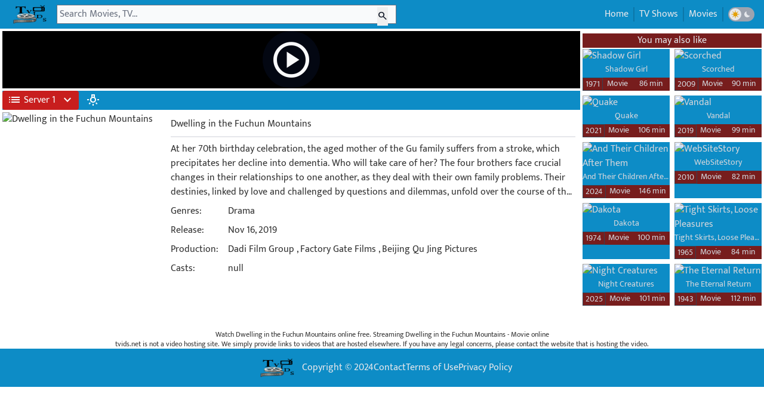

--- FILE ---
content_type: text/html; charset=utf-8
request_url: https://www.tvids.net/movies/dwelling-in-the-fuchun-mountains-69009
body_size: 8034
content:
<!DOCTYPE html>
<html lang="en">
  <head>
    <meta charset="utf-8">
    <meta name="viewport" content="width=device-width, initial-scale=1, maximum-scale=1, shrink-to-fit=no">
    <meta name="robots" content="index, follow">
    <meta name="revisit-after" content="1 days">
<base href="/">
    <meta name="revisit-after" content="1 days">
    <meta name="description" content="Watch Dwelling in the Fuchun Mountains online free. Steaming Dwelling in the Fuchun Mountains in Full HD">
    <title>Watch Dwelling in the Fuchun Mountains - Movie 2019 online</title>
    <link rel="shortcut icon" href="/favicon.ico">
    <link rel="icon" href="/favicon.png">
    <link rel="canonical" href="https://www.tvids.net/movies/dwelling-in-the-fuchun-mountains-69009">
    <meta property="og:title" content="Watch Dwelling in the Fuchun Mountains - Movie 2019 online">
    <meta property="og:description" content="Watch Dwelling in the Fuchun Mountains online free. Steaming Dwelling in the Fuchun Mountains in Full HD">
    <meta property="og:image" content="$https://static.wplay.me/img/movie/69009/270x400.jpg">
    <meta name="keywords" content="dwelling in the fuchun mountains full episodes online,dwelling in the fuchun mountains free online,download dwelling in the fuchun mountains free stream,free watch dwelling in the fuchun mountains,dwelling in the fuchun mountains hd download,watch movies free online">
    <meta property="og:type" content="website">
    <link rel="stylesheet" href="https://fonts.googleapis.com/css2?family=Material+Symbols+Outlined:opsz,wght,FILL,GRAD@24,400,0,0">
    <style type="text/css">@font-face {font-family:Mukta;font-style:normal;font-weight:300;src:url(/cf-fonts/s/mukta/5.0.18/latin/300/normal.woff2);unicode-range:U+0000-00FF,U+0131,U+0152-0153,U+02BB-02BC,U+02C6,U+02DA,U+02DC,U+0304,U+0308,U+0329,U+2000-206F,U+2074,U+20AC,U+2122,U+2191,U+2193,U+2212,U+2215,U+FEFF,U+FFFD;font-display:swap;}@font-face {font-family:Mukta;font-style:normal;font-weight:300;src:url(/cf-fonts/s/mukta/5.0.18/latin-ext/300/normal.woff2);unicode-range:U+0100-02AF,U+0304,U+0308,U+0329,U+1E00-1E9F,U+1EF2-1EFF,U+2020,U+20A0-20AB,U+20AD-20CF,U+2113,U+2C60-2C7F,U+A720-A7FF;font-display:swap;}@font-face {font-family:Mukta;font-style:normal;font-weight:300;src:url(/cf-fonts/s/mukta/5.0.18/devanagari/300/normal.woff2);unicode-range:U+0900-097F,U+1CD0-1CF9,U+200C-200D,U+20A8,U+20B9,U+25CC,U+A830-A839,U+A8E0-A8FF;font-display:swap;}@font-face {font-family:Mukta;font-style:normal;font-weight:400;src:url(/cf-fonts/s/mukta/5.0.18/latin-ext/400/normal.woff2);unicode-range:U+0100-02AF,U+0304,U+0308,U+0329,U+1E00-1E9F,U+1EF2-1EFF,U+2020,U+20A0-20AB,U+20AD-20CF,U+2113,U+2C60-2C7F,U+A720-A7FF;font-display:swap;}@font-face {font-family:Mukta;font-style:normal;font-weight:400;src:url(/cf-fonts/s/mukta/5.0.18/devanagari/400/normal.woff2);unicode-range:U+0900-097F,U+1CD0-1CF9,U+200C-200D,U+20A8,U+20B9,U+25CC,U+A830-A839,U+A8E0-A8FF;font-display:swap;}@font-face {font-family:Mukta;font-style:normal;font-weight:400;src:url(/cf-fonts/s/mukta/5.0.18/latin/400/normal.woff2);unicode-range:U+0000-00FF,U+0131,U+0152-0153,U+02BB-02BC,U+02C6,U+02DA,U+02DC,U+0304,U+0308,U+0329,U+2000-206F,U+2074,U+20AC,U+2122,U+2191,U+2193,U+2212,U+2215,U+FEFF,U+FFFD;font-display:swap;}@font-face {font-family:Mukta;font-style:normal;font-weight:500;src:url(/cf-fonts/s/mukta/5.0.18/devanagari/500/normal.woff2);unicode-range:U+0900-097F,U+1CD0-1CF9,U+200C-200D,U+20A8,U+20B9,U+25CC,U+A830-A839,U+A8E0-A8FF;font-display:swap;}@font-face {font-family:Mukta;font-style:normal;font-weight:500;src:url(/cf-fonts/s/mukta/5.0.18/latin/500/normal.woff2);unicode-range:U+0000-00FF,U+0131,U+0152-0153,U+02BB-02BC,U+02C6,U+02DA,U+02DC,U+0304,U+0308,U+0329,U+2000-206F,U+2074,U+20AC,U+2122,U+2191,U+2193,U+2212,U+2215,U+FEFF,U+FFFD;font-display:swap;}@font-face {font-family:Mukta;font-style:normal;font-weight:500;src:url(/cf-fonts/s/mukta/5.0.18/latin-ext/500/normal.woff2);unicode-range:U+0100-02AF,U+0304,U+0308,U+0329,U+1E00-1E9F,U+1EF2-1EFF,U+2020,U+20A0-20AB,U+20AD-20CF,U+2113,U+2C60-2C7F,U+A720-A7FF;font-display:swap;}@font-face {font-family:Mukta;font-style:normal;font-weight:600;src:url(/cf-fonts/s/mukta/5.0.18/latin-ext/600/normal.woff2);unicode-range:U+0100-02AF,U+0304,U+0308,U+0329,U+1E00-1E9F,U+1EF2-1EFF,U+2020,U+20A0-20AB,U+20AD-20CF,U+2113,U+2C60-2C7F,U+A720-A7FF;font-display:swap;}@font-face {font-family:Mukta;font-style:normal;font-weight:600;src:url(/cf-fonts/s/mukta/5.0.18/devanagari/600/normal.woff2);unicode-range:U+0900-097F,U+1CD0-1CF9,U+200C-200D,U+20A8,U+20B9,U+25CC,U+A830-A839,U+A8E0-A8FF;font-display:swap;}@font-face {font-family:Mukta;font-style:normal;font-weight:600;src:url(/cf-fonts/s/mukta/5.0.18/latin/600/normal.woff2);unicode-range:U+0000-00FF,U+0131,U+0152-0153,U+02BB-02BC,U+02C6,U+02DA,U+02DC,U+0304,U+0308,U+0329,U+2000-206F,U+2074,U+20AC,U+2122,U+2191,U+2193,U+2212,U+2215,U+FEFF,U+FFFD;font-display:swap;}@font-face {font-family:Mukta;font-style:normal;font-weight:700;src:url(/cf-fonts/s/mukta/5.0.18/latin-ext/700/normal.woff2);unicode-range:U+0100-02AF,U+0304,U+0308,U+0329,U+1E00-1E9F,U+1EF2-1EFF,U+2020,U+20A0-20AB,U+20AD-20CF,U+2113,U+2C60-2C7F,U+A720-A7FF;font-display:swap;}@font-face {font-family:Mukta;font-style:normal;font-weight:700;src:url(/cf-fonts/s/mukta/5.0.18/latin/700/normal.woff2);unicode-range:U+0000-00FF,U+0131,U+0152-0153,U+02BB-02BC,U+02C6,U+02DA,U+02DC,U+0304,U+0308,U+0329,U+2000-206F,U+2074,U+20AC,U+2122,U+2191,U+2193,U+2212,U+2215,U+FEFF,U+FFFD;font-display:swap;}@font-face {font-family:Mukta;font-style:normal;font-weight:700;src:url(/cf-fonts/s/mukta/5.0.18/devanagari/700/normal.woff2);unicode-range:U+0900-097F,U+1CD0-1CF9,U+200C-200D,U+20A8,U+20B9,U+25CC,U+A830-A839,U+A8E0-A8FF;font-display:swap;}@font-face {font-family:Mukta;font-style:normal;font-weight:800;src:url(/cf-fonts/s/mukta/5.0.18/latin-ext/800/normal.woff2);unicode-range:U+0100-02AF,U+0304,U+0308,U+0329,U+1E00-1E9F,U+1EF2-1EFF,U+2020,U+20A0-20AB,U+20AD-20CF,U+2113,U+2C60-2C7F,U+A720-A7FF;font-display:swap;}@font-face {font-family:Mukta;font-style:normal;font-weight:800;src:url(/cf-fonts/s/mukta/5.0.18/devanagari/800/normal.woff2);unicode-range:U+0900-097F,U+1CD0-1CF9,U+200C-200D,U+20A8,U+20B9,U+25CC,U+A830-A839,U+A8E0-A8FF;font-display:swap;}@font-face {font-family:Mukta;font-style:normal;font-weight:800;src:url(/cf-fonts/s/mukta/5.0.18/latin/800/normal.woff2);unicode-range:U+0000-00FF,U+0131,U+0152-0153,U+02BB-02BC,U+02C6,U+02DA,U+02DC,U+0304,U+0308,U+0329,U+2000-206F,U+2074,U+20AC,U+2122,U+2191,U+2193,U+2212,U+2215,U+FEFF,U+FFFD;font-display:swap;}</style>
    <link href="/css/styles_v32.css" rel="stylesheet">
    <script type="application/ld+json">                {
    "@context": "https://schema.org",
    "@type": "WebSite",
    "url": "https://www.tvids.net/",
    "potentialAction": {
        "@type": "SearchAction",
        "target": "https://www.tvids.net/search?q={keyword}",
        "query-input": "required name=keyword"
    }
}</script>
    <script>var html = document.documentElement;
var dm = localStorage.getItem("dm");
if(dm===null){
    localStorage.setItem("dm","on");
    dm = localStorage.getItem("dm");
}
if (dm === "on") {
    html?.classList?.add("dark");
} else {
    html?.classList?.remove("dark");
}</script>
  </head>
  <body class="dark:bg-gray-950 text-[#333333]  dark:text-gray-300 mpb font-mfont">
    <nav class="flex bg-[#0D8CC6]  dark:bg-gray-800 p-2">
      <div class="flex tmenu md:hidden text-gray-50 dark:text-gray-200 h-8 mr-1 justify-center items-center"><span class="togmenu cursor-pointer"><i class="mt-1 material-symbols-outlined !text-3xl">menu</i></span></div>
      <div class="dark:text-gray-200 h-8 mr-1"><a class="dark:text-gray-200" href="/" title="TVids.NET"><img title="tvids.net" class="h-8  dark:bg-gray-200 " src="/img/logotv32.png"></a></div>
      <div class="h-8 flex w-full lg:w-[50%]  xl:w-[45%] 2xl:w-[35%] center relative md:mr-72">
        <form class="flex w-full  center z-20" autocomplete="off" action="/search"><input class="pl-1 bg-gray-50 dark:bg-gray-200 text-gray-950 w-full focus:ring-0" id="q" type="text" name="q" value="" placeholder="Search Movies, TV...">
          <div class="w-6 absolute right-0 mr-2 mt-1"><button class="text-gray-900" id="searchbtn"><i class="material-symbols-outlined text-gray-900 text-lg">search</i></button></div>
        </form>
      </div>
      <div class="absolute h-8 right-0 md:right-1 text-gray-200">
        <ul class="p-1 hidden md:flex right-0">
          <li class="border-r border-[#0b76a8] dark:border-gray-700 pl-2 pr-2"><a class="dark:hover:text-green-500" href="/">Home</a></li>
          <li class="border-r border-l border-[#0b76a8] dark:border-gray-700 pl-2 pr-2"><a class="dark:hover:text-green-500" href="/list/shows">TV Shows</a></li>
          <li class="border-r border-l border-[#0b76a8] dark:border-gray-700 pl-2 pr-2"><a class="dark:hover:text-green-500" href="https://www.tvids.net/list/movies">Movies</a></li>
          <li class="flex border-l border-[#0b76a8] dark:border-gray-700 pl-2 pr-2 gap-1 justify-center items-center">
            <div class="darktoggle h-6 flex rounded-2xl bg-gray-400 dark:bg-gray-700 justify-between items-center gap-1 cursor-pointer">
              <div class="flex w-5 h-5 rounded-full bg-gray-200  dark:bg-gray-700 p-0.5 ml-0.5 justify-center items-center">
                  <svg class="w-5 h-5 text-yellow-400 dark:text-gray-200" viewBox="0 0 16 16" fill="currentcolor" role="img"
                 xmlns="http://www.w3.org/2000/svg"><title id="dm_on">Light theme</title>
                <path d="M7.5 11.465a3.482 3.482.0 01-1.596-.662L4.11 12.596a.5.5.0 01-.707-.707l1.793-1.793A3.482 3.482.0 014.535 8.5H2a.5.5.0 010-1h2.535a3.482 3.482.0 01.662-1.596L3.404 4.11a.5.5.0 01.707-.707l1.793 1.793A3.482 3.482.0 017.5 4.535V2a.5.5.0 011 0v2.535a3.482 3.482.0 011.596.662l1.793-1.793a.5.5.0 01.707.707l-1.793 1.793c.343.458.577 1.003.662 1.596H14a.5.5.0 110 1h-2.535a3.482 3.482.0 01-.662 1.596l1.793 1.793a.5.5.0 01-.707.707l-1.793-1.793a3.482 3.482.0 01-1.596.662V14a.5.5.0 11-1 0v-2.535z"></path>
            </svg>  
                </div>
              <div class="flex w-5 h-5 rounded-full bg-gray-400 dark:bg-gray-950 p-0.5 mr-0.5 justify-center items-center">
                  <svg class="w-5 h-5 dark:text-blue-600 text-gray-200" viewBox="0 0 16 16" fill="currentcolor" role="img"
                 xmlns="http://www.w3.org/2000/svg"><title id="dm_off">Dark theme</title>
                <path d="M7.067 3.087a5 5 0 005.466 7.026A5 5 0 117.067 3.087z"></path>
            </svg>
                </div>
            </div>
          </li>
        </ul>
      </div>
    </nav>
    <div id="sresult" class="hidden absolute z-50 bg-[#0D8CC6] dark:bg-gray-800 w-full lg:w-[50%] xl:w-[45%] 2xl:w-[35%] truncate text-gray-200 dark:text-gray-300"></div>
    <div id="bgmenu" class="hidden fixed z-10 h-full w-full pl-4 pr-8 top-0"></div>
<style>
 #pmenu{
transform: translateX(0);
transition: transform 2.5s;
}
</style>

    <div id="pmenu" class="flex hidden md:hidden h-full fixed z-50 bg-gray-50  dark:bg-gray-900 pl-4 pr-8 top-0 top-0 overflow-y-auto transition-transform">
      <div class="flex tmenu md:hidden dark:text-gray-200 h-8 mr-1 justify-center items-center mt-2"><span class="closemenu cursor-pointer"><i class="material-symbols-outlined !text-3xl">arrow_back</i></span></div>
      <div class="mt-10 leading-9"><a class="dark:hover:text-green-500" href="/">
          <div class="flex">
            <div class="material-symbols-outlined mr-1 mt-1">home</div>
            <div>Home</div>
          </div>
        </a><a class="dark:hover:text-green-500" href="/list/shows">
          <div class="flex">
            <div class="material-symbols-outlined mr-1 mt-1">tv</div>
            <div>TV Shows</div>
          </div>
        </a><a class="dark:hover:text-green-500" href="/list/movies">
          <div class="flex">
            <div class="material-symbols-outlined mr-1 mt-1">movie</div>
            <div>Movies</div>
          </div>
        </a>
        <div class="flex gap-1 justify-center items-center">
          <div class="darktoggle h-6 flex rounded-2xl bg-gray-400 dark:bg-gray-700 justify-between items-center gap-1 cursor-pointer">
            <div class="flex w-5 h-5 rounded-full bg-gray-200  dark:bg-gray-700 p-0.5 ml-0.5 justify-center items-center">
                  <svg class="w-5 h-5 text-yellow-400 dark:text-gray-200" viewBox="0 0 16 16" fill="currentcolor" role="img"
                 xmlns="http://www.w3.org/2000/svg"><title id="dm_on">Light theme</title>
                <path d="M7.5 11.465a3.482 3.482.0 01-1.596-.662L4.11 12.596a.5.5.0 01-.707-.707l1.793-1.793A3.482 3.482.0 014.535 8.5H2a.5.5.0 010-1h2.535a3.482 3.482.0 01.662-1.596L3.404 4.11a.5.5.0 01.707-.707l1.793 1.793A3.482 3.482.0 017.5 4.535V2a.5.5.0 011 0v2.535a3.482 3.482.0 011.596.662l1.793-1.793a.5.5.0 01.707.707l-1.793 1.793c.343.458.577 1.003.662 1.596H14a.5.5.0 110 1h-2.535a3.482 3.482.0 01-.662 1.596l1.793 1.793a.5.5.0 01-.707.707l-1.793-1.793a3.482 3.482.0 01-1.596.662V14a.5.5.0 11-1 0v-2.535z"></path>
            </svg>  
                </div>
            <div class="flex w-5 h-5 rounded-full bg-gray-400 dark:bg-gray-950 p-0.5 mr-0.5 justify-center items-center">
                  <svg class="w-5 h-5 dark:text-blue-600 text-gray-200" viewBox="0 0 16 16" fill="currentcolor" role="img"
                 xmlns="http://www.w3.org/2000/svg"><title id="dm_off">Dark theme</title>
                <path d="M7.067 3.087a5 5 0 005.466 7.026A5 5 0 117.067 3.087z"></path>
            </svg>
                </div>
          </div>
        </div>
      </div>
    </div>
    <div itemscope itemtype="https://schema.org/Movie" class="xl:flex justify-center max-w-[2200px] p-1 mx-auto">
      <div class="w-full">
        <div id="pctn" class="w-full aspect-video mb-1 z-30 relative bg-hero bg-no-repeat bg-cover bg-center bg-black" style="background-image: url('https://static.wplay.me/img/movie/bd/69009/1920x1080.jpg')">
          <div class="w-full h-full material-symbols-outlined flex justify-center items-center"><span id="playbtn" class="transition ease-in-out delay-0 hover:duration-500 hover:scale-125 text-6xl sm:text-7xl text-gray-50 cursor-pointer bg-gray-950 rounded-full p-3 hover:p-0.5">play_circle</span></div>
        </div>
        <div class="text-gray-200 flex bg-[#0D8CC6] dark:bg-gray-800">
          <div class="h-full flex justify-center items-center">
            <div class="relative"><button id="svbtn" class="flex items-center whitespace-nowrap rounded p-1 pl-1 pr-1 bg-red-700 w-32 text-gray-50" type="button"><span class="material-symbols-outlined ml-1 mr-1">list</span><span id="btn_text">Server 1</span><span class="wmsv material-symbols-outlined ml-2 w-2">expand_more</span></button>
              <ul id="lsv" class="text-gray-50 hidden w-44 absolute z-[1000] float-left m-0 list-none overflow-hidden rounded-b-lg border-none bg-clip-padding text-left text-base shadow-lg bg-red-700 mt-1 hidden w-32">
                <li class="b-white"><a data-url="https://play.xpass.top/e/movie/596881?autostart=true" href="#" class="sv border-b border-b-gray-400 block w-full whitespace-nowrap bg-transparent px-4 py-2 text-sm font-normal hover:bg-gray-600 active:text-neutral-800 active:no-underline disabled:pointer-events-none disabled:bg-transparent disabled:text-neutral-400 dark:text-neutral-200 dark:hover:bg-neutral-600 bg-neutral-600" data-name="Server 1" data-svname="Pass">Server 1 ( Pass )</a></li>
                <li class="b-white"><a data-url="https://vidsrc.net/embed/tt10219146" href="#" class="sv border-b border-b-gray-400 block w-full whitespace-nowrap bg-transparent px-4 py-2 text-sm font-normal hover:bg-gray-600 active:text-neutral-800 active:no-underline disabled:pointer-events-none disabled:bg-transparent disabled:text-neutral-400 dark:text-neutral-200 dark:hover:bg-neutral-600 bg-neutral-600" data-name="Server 2" data-svname="Vidsrc">Server 2 ( Vidsrc )</a></li>
                <li class="b-white"><a data-url="https://embed.wplay.me/embed/movie/tt10219146" href="#" class="sv border-b border-b-gray-400 block w-full whitespace-nowrap bg-transparent px-4 py-2 text-sm font-normal hover:bg-gray-600 active:text-neutral-800 active:no-underline disabled:pointer-events-none disabled:bg-transparent disabled:text-neutral-400 dark:text-neutral-200 dark:hover:bg-neutral-600 bg-neutral-600" data-name="Server 3" data-svname="Vidsrc 3">Server 3 ( Vidsrc 3 )</a></li>
                <li class="b-white"><a data-url="https://www.2embed.cc/embed/tt10219146" href="#" class="sv border-b border-b-gray-400 block w-full whitespace-nowrap bg-transparent px-4 py-2 text-sm font-normal hover:bg-gray-600 active:text-neutral-800 active:no-underline disabled:pointer-events-none disabled:bg-transparent disabled:text-neutral-400 dark:text-neutral-200 dark:hover:bg-neutral-600 bg-neutral-600" data-name="Server 4" data-svname="2embed">Server 4 ( 2embed )</a></li>
                <li class="b-white"><a data-url="https://player.videasy.net/movie/596881" href="#" class="sv border-b border-b-gray-400 block w-full whitespace-nowrap bg-transparent px-4 py-2 text-sm font-normal hover:bg-gray-600 active:text-neutral-800 active:no-underline disabled:pointer-events-none disabled:bg-transparent disabled:text-neutral-400 dark:text-neutral-200 dark:hover:bg-neutral-600 bg-neutral-600" data-name="Server 5" data-svname="Videasy">Server 5 ( Videasy )</a></li>
                <li class="b-white"><a data-url="https://multiembed.mov/directstream.php?video_id=tt10219146" href="#" class="sv border-b border-b-gray-400 block w-full whitespace-nowrap bg-transparent px-4 py-2 text-sm font-normal hover:bg-gray-600 active:text-neutral-800 active:no-underline disabled:pointer-events-none disabled:bg-transparent disabled:text-neutral-400 dark:text-neutral-200 dark:hover:bg-neutral-600 bg-neutral-600" data-name="Server 6" data-svname="SuperEmbed">Server 6 ( SuperEmbed )</a></li>
                <li class="b-white"><a data-url="https://vidsrc.pro/embed/movie/tt10219146" href="#" class="sv border-b border-b-gray-400 block w-full whitespace-nowrap bg-transparent px-4 py-2 text-sm font-normal hover:bg-gray-600 active:text-neutral-800 active:no-underline disabled:pointer-events-none disabled:bg-transparent disabled:text-neutral-400 dark:text-neutral-200 dark:hover:bg-neutral-600 bg-neutral-600" data-name="Server 7" data-svname="Vidsrc.Pro">Server 7 ( Vidsrc.Pro )</a></li>
                <li class="b-white"><a data-url="https://moviesapi.club/movie/596881" href="#" class="sv border-b border-b-gray-400 block w-full whitespace-nowrap bg-transparent px-4 py-2 text-sm font-normal hover:bg-gray-600 active:text-neutral-800 active:no-underline disabled:pointer-events-none disabled:bg-transparent disabled:text-neutral-400 dark:text-neutral-200 dark:hover:bg-neutral-600 bg-neutral-600" data-name="Server 8" data-svname="MoviesApi">Server 8 ( MoviesApi )</a></li>
                <li class="b-white"><a data-url="https://embed.smashystream.com/playere.php?imdb=tt10219146" href="#" class="sv border-b border-b-gray-400 block w-full whitespace-nowrap bg-transparent px-4 py-2 text-sm font-normal hover:bg-gray-600 active:text-neutral-800 active:no-underline disabled:pointer-events-none disabled:bg-transparent disabled:text-neutral-400 dark:text-neutral-200 dark:hover:bg-neutral-600 bg-neutral-600" data-name="Server 9" data-svname="Smashystream">Server 9 ( Smashystream )</a></li>
                <li class="b-white"><a data-url="https://gomo.to/movie/tt10219146" href="#" class="sv border-b border-b-gray-400 block w-full whitespace-nowrap bg-transparent px-4 py-2 text-sm font-normal hover:bg-gray-600 active:text-neutral-800 active:no-underline disabled:pointer-events-none disabled:bg-transparent disabled:text-neutral-400 dark:text-neutral-200 dark:hover:bg-neutral-600 bg-neutral-600" data-name="Server 10" data-svname="Gomo">Server 10 ( Gomo )</a></li>
                <li class="b-white"><a data-url="https://vidsrc.cc/v2/embed/movie/tt10219146" href="#" class="sv border-b border-b-gray-400 block w-full whitespace-nowrap bg-transparent px-4 py-2 text-sm font-normal hover:bg-gray-600 active:text-neutral-800 active:no-underline disabled:pointer-events-none disabled:bg-transparent disabled:text-neutral-400 dark:text-neutral-200 dark:hover:bg-neutral-600 bg-neutral-600" data-name="Server 11" data-svname="Vidsrc.CC">Server 11 ( Vidsrc.CC )</a></li>
              </ul>
            </div>
          </div>
          <div class="flex w-full h-full ml-2 p-1">
            <div class="text-gray-50 dark:text-gray-400  material-symbols-outlined z-40 relative cursor-pointer" id="lonoff">wb_incandescent</div>
          </div>
        </div>
        <div class="md:flex mt-1 mb-1 justify-center md:justify-left">
          <div class="w-full md:order-2 dark:bg-gray-800 md:ml-1 p-2">
            <div class="truncate">
              <h1 itemprop="name">Dwelling in the Fuchun Mountains</h1>
            </div>
            <div class="dark:bg-gray-700 bg-gray-200 h-[2px] w-full mt-2"></div>
            <div class="inline-block">
              <div class="flex mt-2">
                <div class="w-full line-clamp-4"><span itemprop="description">At her 70th birthday celebration, the aged mother of the Gu family suffers from a stroke, which precipitates her decline into dementia. Who will take care of her? The four brothers face crucial changes in their relationships to one another, as they deal with their own family problems. Their destinies, linked by love and challenged by questions and dilemmas, unfold over the course of the four seasons, as it would in an ancient Chinese scroll painting.</span></div>
              </div>
              <div class="flex mt-2">
                <div class="w-28">Genres: </div>
                <div class="w-full"><a href="/list/movies/genres/drama">Drama</a></div>
              </div>
              <div class="flex mt-2">
                <div class="w-28">Release: </div>
                <div itemprop="dateCreated" class="w-full">Nov 16, 2019</div>
              </div>
              <div class="flex mt-2">
                <div class="w-28">Production: </div>
                <div class="w-full">
                                          <a itemprop="productionCompany" class="dark:hover:text-green-500" href="/list/movies/productions/dadi-film-group">Dadi Film Group</a>  
                                        , 
                                          <a itemprop="productionCompany" class="dark:hover:text-green-500" href="/list/movies/productions/factory-gate-films">Factory Gate Films</a>  
                                        , 
                                          <a itemprop="productionCompany" class="dark:hover:text-green-500" href="/list/movies/productions/beijing-qu-jing-pictures">Beijing Qu Jing Pictures</a>  
                                        </div>
              </div>
              <div class="flex mt-2">
                <div class="w-28">Casts: </div>
                <div class="w-full line-clamp-3">null</div>
              </div>
            </div>
          </div>
          <div class="flex justify-center md:justify-left m-auto sm:m-0 md:order-1 mt-1"><img itemprop="image" class="lazyload postimg" width="270" height="400" loading="lazy" data-src="https://static.wplay.me/img/movie/69009/270x400.jpg" src="https://static.wplay.me/img/empty.png" alt="Dwelling in the Fuchun Mountains"></div>
        </div>
      </div>
      <div class="h-[10px] xl:h-[0px] mb-1 xl:mb-0 xl:hidden w-full bg-gray-900"></div>
      <div class="flex flex-col  w-full 3xl:w-[450px] xl:w-[300px] items-center md:justify-left md:items-start m-auto sm:m-0 xl:ml-1">
        <div class="flex w-[300px] h-[250px] bg-gray-800 text-yellow-700 justify-center items-center mb-1"><script type="text/javascript">
	atOptions = {
		'key' : 'c68fe6b58a75c8dcff1fbe49e0be2abc',
		'format' : 'iframe',
		'height' : 250,
		'width' : 300,
		'params' : {}
	};
</script>
<script type="text/javascript" src="//www.highperformanceformat.com/c68fe6b58a75c8dcff1fbe49e0be2abc/invoke.js"></script></div>
        <div class="flex flex-col w-full 3xl:w-[450px] xl:w-[300px]">
          <div class="bg-red-900 dark:bg-gray-800 text-gray-200 text-center w-full mb-0.5">You may also like</div>
          <div class="grid 3xl:grid-cols-3 2xl:grid-cols-2 xl:grid-cols-2 lg:grid-cols-6 md:grid-cols-5 sm:grid-cols-4 xs2:grid-cols-3 xs:grid-cols-2 gap-2 mb-1">
            <div class="relative text-gray-300 bg-[#0D8CC6] dark:bg-gray-800">
              <div><a href="/movies/shadow-girl-89758"><img class="mimage lazyload w-full dark:p-[4px]" data-src="https://static.wplay.me/img/movie/89758/270x400.jpg" alt="Shadow Girl" src="https://static.wplay.me/img/empty.png">
                  <div class="m2btn w-full flex justify-center items-center absolute top-0"><span class="b2p material-symbols-outlined z-50 text-8xl">play_circle</span></div>
                </a></div>
              <div class="text-center text-sm truncate mb-1"><a href="/movies/shadow-girl-89758">Shadow Girl</a></div>
              <div class="flex w-full gap-0.5">
                <div class="text-sm  left-0 bg-red-900 pl-1 pr-1 whitespace-nowrap border border-gray-700 text-center">1971</div>
                <div class="text-sm truncate bg-red-900 pl-1 pr-1 w-28 text-center">Movie</div>
                <div class="text-sm truncate bg-red-900 pl-1 pr-1 w-full text-center">86 min</div>
              </div>
            </div>
            <div class="relative text-gray-300 bg-[#0D8CC6] dark:bg-gray-800">
              <div><a href="/movies/scorched-89757"><img class="mimage lazyload w-full dark:p-[4px]" data-src="https://static.wplay.me/img/movie/89757/270x400.jpg" alt="Scorched" src="https://static.wplay.me/img/empty.png">
                  <div class="m2btn w-full flex justify-center items-center absolute top-0"><span class="b2p material-symbols-outlined z-50 text-8xl">play_circle</span></div>
                </a></div>
              <div class="text-center text-sm truncate mb-1"><a href="/movies/scorched-89757">Scorched</a></div>
              <div class="flex w-full gap-0.5">
                <div class="text-sm  left-0 bg-red-900 pl-1 pr-1 whitespace-nowrap border border-gray-700 text-center">2009</div>
                <div class="text-sm truncate bg-red-900 pl-1 pr-1 w-28 text-center">Movie</div>
                <div class="text-sm truncate bg-red-900 pl-1 pr-1 w-full text-center">90 min</div>
              </div>
            </div>
            <div class="relative text-gray-300 bg-[#0D8CC6] dark:bg-gray-800">
              <div><a href="/movies/quake-89752"><img class="mimage lazyload w-full dark:p-[4px]" data-src="https://static.wplay.me/img/movie/89752/270x400.jpg" alt="Quake" src="https://static.wplay.me/img/empty.png">
                  <div class="m2btn w-full flex justify-center items-center absolute top-0"><span class="b2p material-symbols-outlined z-50 text-8xl">play_circle</span></div>
                </a></div>
              <div class="text-center text-sm truncate mb-1"><a href="/movies/quake-89752">Quake</a></div>
              <div class="flex w-full gap-0.5">
                <div class="text-sm  left-0 bg-red-900 pl-1 pr-1 whitespace-nowrap border border-gray-700 text-center">2021</div>
                <div class="text-sm truncate bg-red-900 pl-1 pr-1 w-28 text-center">Movie</div>
                <div class="text-sm truncate bg-red-900 pl-1 pr-1 w-full text-center">106 min</div>
              </div>
            </div>
            <div class="relative text-gray-300 bg-[#0D8CC6] dark:bg-gray-800">
              <div><a href="/movies/vandal-89751"><img class="mimage lazyload w-full dark:p-[4px]" data-src="https://static.wplay.me/img/movie/89751/270x400.jpg" alt="Vandal" src="https://static.wplay.me/img/empty.png">
                  <div class="m2btn w-full flex justify-center items-center absolute top-0"><span class="b2p material-symbols-outlined z-50 text-8xl">play_circle</span></div>
                </a></div>
              <div class="text-center text-sm truncate mb-1"><a href="/movies/vandal-89751">Vandal</a></div>
              <div class="flex w-full gap-0.5">
                <div class="text-sm  left-0 bg-red-900 pl-1 pr-1 whitespace-nowrap border border-gray-700 text-center">2019</div>
                <div class="text-sm truncate bg-red-900 pl-1 pr-1 w-28 text-center">Movie</div>
                <div class="text-sm truncate bg-red-900 pl-1 pr-1 w-full text-center">99 min</div>
              </div>
            </div>
            <div class="relative text-gray-300 bg-[#0D8CC6] dark:bg-gray-800">
              <div><a href="/movies/and-their-children-after-them-89750"><img class="mimage lazyload w-full dark:p-[4px]" data-src="https://static.wplay.me/img/movie/89750/270x400.jpg" alt="And Their Children After Them" src="https://static.wplay.me/img/empty.png">
                  <div class="m2btn w-full flex justify-center items-center absolute top-0"><span class="b2p material-symbols-outlined z-50 text-8xl">play_circle</span></div>
                </a></div>
              <div class="text-center text-sm truncate mb-1"><a href="/movies/and-their-children-after-them-89750">And Their Children After Them</a></div>
              <div class="flex w-full gap-0.5">
                <div class="text-sm  left-0 bg-red-900 pl-1 pr-1 whitespace-nowrap border border-gray-700 text-center">2024</div>
                <div class="text-sm truncate bg-red-900 pl-1 pr-1 w-28 text-center">Movie</div>
                <div class="text-sm truncate bg-red-900 pl-1 pr-1 w-full text-center">146 min</div>
              </div>
            </div>
            <div class="relative text-gray-300 bg-[#0D8CC6] dark:bg-gray-800">
              <div><a href="/movies/websitestory-89749"><img class="mimage lazyload w-full dark:p-[4px]" data-src="https://static.wplay.me/img/movie/89749/270x400.jpg" alt="WebSiteStory" src="https://static.wplay.me/img/empty.png">
                  <div class="m2btn w-full flex justify-center items-center absolute top-0"><span class="b2p material-symbols-outlined z-50 text-8xl">play_circle</span></div>
                </a></div>
              <div class="text-center text-sm truncate mb-1"><a href="/movies/websitestory-89749">WebSiteStory</a></div>
              <div class="flex w-full gap-0.5">
                <div class="text-sm  left-0 bg-red-900 pl-1 pr-1 whitespace-nowrap border border-gray-700 text-center">2010</div>
                <div class="text-sm truncate bg-red-900 pl-1 pr-1 w-28 text-center">Movie</div>
                <div class="text-sm truncate bg-red-900 pl-1 pr-1 w-full text-center">82 min</div>
              </div>
            </div>
            <div class="relative text-gray-300 bg-[#0D8CC6] dark:bg-gray-800">
              <div><a href="/movies/dakota-89747"><img class="mimage lazyload w-full dark:p-[4px]" data-src="https://static.wplay.me/img/movie/89747/270x400.jpg" alt="Dakota" src="https://static.wplay.me/img/empty.png">
                  <div class="m2btn w-full flex justify-center items-center absolute top-0"><span class="b2p material-symbols-outlined z-50 text-8xl">play_circle</span></div>
                </a></div>
              <div class="text-center text-sm truncate mb-1"><a href="/movies/dakota-89747">Dakota</a></div>
              <div class="flex w-full gap-0.5">
                <div class="text-sm  left-0 bg-red-900 pl-1 pr-1 whitespace-nowrap border border-gray-700 text-center">1974</div>
                <div class="text-sm truncate bg-red-900 pl-1 pr-1 w-28 text-center">Movie</div>
                <div class="text-sm truncate bg-red-900 pl-1 pr-1 w-full text-center">100 min</div>
              </div>
            </div>
            <div class="relative text-gray-300 bg-[#0D8CC6] dark:bg-gray-800">
              <div><a href="/movies/tight-skirts-loose-pleasures-89742"><img class="mimage lazyload w-full dark:p-[4px]" data-src="https://static.wplay.me/img/movie/89742/270x400.jpg" alt="Tight Skirts, Loose Pleasures" src="https://static.wplay.me/img/empty.png">
                  <div class="m2btn w-full flex justify-center items-center absolute top-0"><span class="b2p material-symbols-outlined z-50 text-8xl">play_circle</span></div>
                </a></div>
              <div class="text-center text-sm truncate mb-1"><a href="/movies/tight-skirts-loose-pleasures-89742">Tight Skirts, Loose Pleasures</a></div>
              <div class="flex w-full gap-0.5">
                <div class="text-sm  left-0 bg-red-900 pl-1 pr-1 whitespace-nowrap border border-gray-700 text-center">1965</div>
                <div class="text-sm truncate bg-red-900 pl-1 pr-1 w-28 text-center">Movie</div>
                <div class="text-sm truncate bg-red-900 pl-1 pr-1 w-full text-center">84 min</div>
              </div>
            </div>
            <div class="relative text-gray-300 bg-[#0D8CC6] dark:bg-gray-800">
              <div><a href="/movies/night-creatures-89739"><img class="mimage lazyload w-full dark:p-[4px]" data-src="https://static.wplay.me/img/movie/89739/270x400.jpg" alt="Night Creatures" src="https://static.wplay.me/img/empty.png">
                  <div class="m2btn w-full flex justify-center items-center absolute top-0"><span class="b2p material-symbols-outlined z-50 text-8xl">play_circle</span></div>
                </a></div>
              <div class="text-center text-sm truncate mb-1"><a href="/movies/night-creatures-89739">Night Creatures</a></div>
              <div class="flex w-full gap-0.5">
                <div class="text-sm  left-0 bg-red-900 pl-1 pr-1 whitespace-nowrap border border-gray-700 text-center">2025</div>
                <div class="text-sm truncate bg-red-900 pl-1 pr-1 w-28 text-center">Movie</div>
                <div class="text-sm truncate bg-red-900 pl-1 pr-1 w-full text-center">101 min</div>
              </div>
            </div>
            <div class="relative text-gray-300 bg-[#0D8CC6] dark:bg-gray-800">
              <div><a href="/movies/the-eternal-return-89737"><img class="mimage lazyload w-full dark:p-[4px]" data-src="https://static.wplay.me/img/movie/89737/270x400.jpg" alt="The Eternal Return" src="https://static.wplay.me/img/empty.png">
                  <div class="m2btn w-full flex justify-center items-center absolute top-0"><span class="b2p material-symbols-outlined z-50 text-8xl">play_circle</span></div>
                </a></div>
              <div class="text-center text-sm truncate mb-1"><a href="/movies/the-eternal-return-89737">The Eternal Return</a></div>
              <div class="flex w-full gap-0.5">
                <div class="text-sm  left-0 bg-red-900 pl-1 pr-1 whitespace-nowrap border border-gray-700 text-center">1943</div>
                <div class="text-sm truncate bg-red-900 pl-1 pr-1 w-28 text-center">Movie</div>
                <div class="text-sm truncate bg-red-900 pl-1 pr-1 w-full text-center">112 min</div>
              </div>
            </div>
          </div>
        </div>
      </div>
    </div>
    <div class="mt-8">
      <div class="flex w-full gap-4 justify-center items-center text-xs">Watch Dwelling in the Fuchun Mountains online free. Streaming Dwelling in the Fuchun Mountains - Movie online</div>
      <div class="flex w-full gap-4 justify-center items-center text-xs">tvids.net is not a video hosting site. We simply provide links to videos that are hosted elsewhere. If you have any legal concerns, please contact the website that is hosting the video.</div>
      <div class="bg-[#0D8CC6] dark:bg-gray-800 text-gray-200  dark:text-gray-300 sm:flex w-full gap-4 justify-center items-center p-4">
        <div class="flex gap-4 justify-center items-center mb-2 sm:mb-0"><a class="dark:text-gray-200" href="/" title="TVids.NET"><img title="tvids.net" class="dark:text-gray-200  dark:bg-gray-200 h-8" src="/img/logotv32.png"></a>
          <div>Copyright © 2024</div>
        </div>
        <div class="flex gap-4 justify-center items-center "><a href="/cdn-cgi/l/email-protection#afcecbc2c6c1efdbd9c6cbdc81c1cadb">Contact</a><a href="/terms">Terms of Use</a><a href="/privacy">Privacy Policy</a></div>
      </div>
    </div>
    <div id="mldk" class="hidden w-full h-full bg-black z-20 fixed top-0"></div>
    <script data-cfasync="false" src="/cdn-cgi/scripts/5c5dd728/cloudflare-static/email-decode.min.js"></script><script type="text/javascript" src="https://code.jquery.com/jquery-2.1.1.min.js"></script>
    <script src="https://static.wplay.me/js/lazysizes.min.js"></script>
    <script src="/js/tvids3_8.js"></script>
<script type="text/javascript" data-cfasync="false">
/*<![CDATA[/* */
(function(){var t=window,h="f3391149c0520f38614e896718563190",u=[["siteId",430+275+207*998-116693],["minBid",0],["popundersPerIP","0"],["delayBetween",0],["default",false],["defaultPerDay",0],["topmostLayer","auto"]],q=["d3d3LmJsb2NrYWRzbm90LmNvbS9kYXZncnVuZC5taW4uY3Nz","ZG5oZmk1bm4yZHQ2Ny5jbG91ZGZyb250Lm5ldC9UU2IvbGxhenkubWluLmpz","d3d3LnB4YmNvYnZjc2ljdC5jb20veWF2Z3J1bmQubWluLmNzcw==","d3d3LnZnYnhwY21qanIuY29tL01NL2JsYXp5Lm1pbi5qcw=="],f=-1,r,s,y=function(){clearTimeout(s);f++;if(q[f]&&!(1795973008000<(new Date).getTime()&&1<f)){r=t.document.createElement("script");r.type="text/javascript";r.async=!0;var x=t.document.getElementsByTagName("script")[0];r.src="https://"+atob(q[f]);r.crossOrigin="anonymous";r.onerror=y;r.onload=function(){clearTimeout(s);t[h.slice(0,16)+h.slice(0,16)]||y()};s=setTimeout(y,5E3);x.parentNode.insertBefore(r,x)}};if(!t[h]){try{Object.freeze(t[h]=u)}catch(e){}y()}})();
/*]]>/* */
</script>
<!-- Histats.com  START  (aync)-->
<script type="text/javascript">var _Hasync= _Hasync|| [];
_Hasync.push(['Histats.start', '1,2350247,4,0,0,0,00010000']);
_Hasync.push(['Histats.fasi', '1']);
_Hasync.push(['Histats.track_hits', '']);
(function() {
var hs = document.createElement('script'); hs.type = 'text/javascript'; hs.async = true;
hs.src = ('//s10.histats.com/js15_as.js');
(document.getElementsByTagName('head')[0] || document.getElementsByTagName('body')[0]).appendChild(hs);
})();</script>
<noscript><a href="/" target="_blank"><img  src="//sstatic1.histats.com/0.gif?2350247&101" alt="free website hit counter" border="0"></a></noscript>
<!-- Histats.com  END  --><script type="text/javascript">
(function(window, document, dataLayerName, id) {
window[dataLayerName]=window[dataLayerName]||[],window[dataLayerName].push({start:(new Date).getTime(),event:"stg.start"});var scripts=document.getElementsByTagName('script')[0],tags=document.createElement('script');
function stgCreateCookie(a,b,c){var d="";if(c){var e=new Date;e.setTime(e.getTime()+24*c*60*60*1e3),d="; expires="+e.toUTCString();f="; SameSite=Strict"}document.cookie=a+"="+b+d+f+"; path=/"}
var isStgDebug=(window.location.href.match("stg_debug")||document.cookie.match("stg_debug"))&&!window.location.href.match("stg_disable_debug");stgCreateCookie("stg_debug",isStgDebug?1:"",isStgDebug?14:-1);
var qP=[];dataLayerName!=="dataLayer"&&qP.push("data_layer_name="+dataLayerName),isStgDebug&&qP.push("stg_debug");var qPString=qP.length>0?("?"+qP.join("&")):"";
tags.async=!0,tags.src="https://tvids.containers.piwik.pro/"+id+".js"+qPString,scripts.parentNode.insertBefore(tags,scripts);
!function(a,n,i){a[n]=a[n]||{};for(var c=0;c<i.length;c++)!function(i){a[n][i]=a[n][i]||{},a[n][i].api=a[n][i].api||function(){var a=[].slice.call(arguments,0);"string"==typeof a[0]&&window[dataLayerName].push({event:n+"."+i+":"+a[0],parameters:[].slice.call(arguments,1)})}}(i[c])}(window,"ppms",["tm","cm"]);
})(window, document, 'dataLayer', '82c38532-ef33-41a5-ab51-2725326cc01b');
</script>
<!-- Google tag (gtag.js) -->
<script async src="https://www.googletagmanager.com/gtag/js?id=UA-216452465-1"></script>
<script>
  window.dataLayer = window.dataLayer || [];
  function gtag(){dataLayer.push(arguments);}
  gtag('js', new Date());

  gtag('config', 'UA-216452465-1');
</script>


<!-- Yandex.Metrika counter -->
<script type="text/javascript" >
   (function(m,e,t,r,i,k,a){m[i]=m[i]||function(){(m[i].a=m[i].a||[]).push(arguments)};
   m[i].l=1*new Date();
   for (var j = 0; j < document.scripts.length; j++) {if (document.scripts[j].src === r) { return; }}
   k=e.createElement(t),a=e.getElementsByTagName(t)[0],k.async=1,k.src=r,a.parentNode.insertBefore(k,a)})
   (window, document, "script", "https://mc.yandex.ru/metrika/tag.js", "ym");

   ym(96404289, "init", {
        clickmap:true,
        trackLinks:true,
        accurateTrackBounce:true,
        webvisor:true
   });
</script>
<noscript><div><img src="https://mc.yandex.ru/watch/96404289" style="position:absolute; left:-9999px;" alt="" /></div></noscript>
<!-- /Yandex.Metrika counter -->    <script type="text/javascript" src="https://platform-api.sharethis.com/js/sharethis.js#property=65a69edb92c73d001906c7d6&amp;product=sop" async="async"></script>

               <!-- sv: xvh2_612 -->         
              <script defer src="https://static.cloudflareinsights.com/beacon.min.js/vcd15cbe7772f49c399c6a5babf22c1241717689176015" integrity="sha512-ZpsOmlRQV6y907TI0dKBHq9Md29nnaEIPlkf84rnaERnq6zvWvPUqr2ft8M1aS28oN72PdrCzSjY4U6VaAw1EQ==" data-cf-beacon='{"version":"2024.11.0","token":"38ff18058e8f4f1980fe888e7cfe1b37","r":1,"server_timing":{"name":{"cfCacheStatus":true,"cfEdge":true,"cfExtPri":true,"cfL4":true,"cfOrigin":true,"cfSpeedBrain":true},"location_startswith":null}}' crossorigin="anonymous"></script>
</body>
</html>
